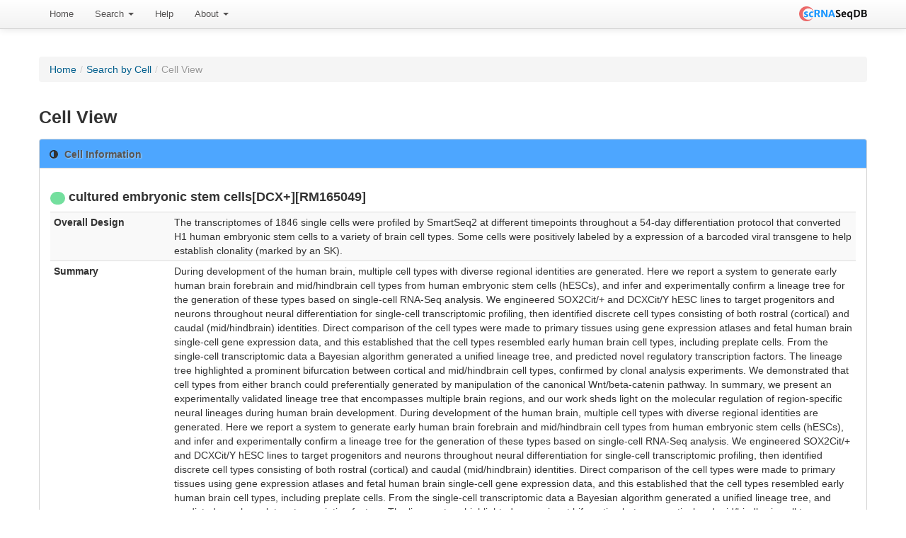

--- FILE ---
content_type: text/html; charset=UTF-8
request_url: https://bioinfo.uth.edu/scrnaseqdb/index.php?r=site/cellView&cell=cultured_embryonic_stem_cells%5BDCX%2B%5D%5BRM165049%5D&set=GSE86982&GsmTable_page=14&GsmTable_sort=cell_type.desc&RankScGene_page=2299
body_size: 4476
content:
<!DOCTYPE html PUBLIC "-//W3C//DTD XHTML 1.0 Transitional//EN" "http://www.w3.org/TR/xhtml1/DTD/xhtml1-transitional.dtd">
<html xmlns="http://www.w3.org/1999/xhtml" xml:lang="en" lang="en">
    <head>
        <meta name="description" content="scRNASeqDB a database for gene expression profiling in human single cell by RNA-seq">
        <meta name="keywords" content="single-cell, single cell, RNA-seq, RNAseq, gene expression, transcriptome, RNA">
        <meta http-equiv="Content-Type" content="text/html; charset=utf-8" />
        <meta name="language" content="en" />

        <!-- blueprint CSS framework -->

        <link rel="stylesheet" type="text/css" href="/scrnaseqdb/css/style.css" media="screen" />
        <!--[if lt IE 8]>
        <link rel="stylesheet" type="text/css" href="/scrnaseqdb/css/ie.css" media="screen, projection" />
        <![endif]-->

        <link rel="stylesheet" type="text/css" href="/scrnaseqdb/css/main.css" />
        <link rel="stylesheet" type="text/css" href="/scrnaseqdb/css/form.css" />

        <!--register the necessary CSS and JavaScript files-->
                <link rel="Shortcut Icon" href="favicon.ico?v=2" />
        <link rel="Bookmark" href="favicon.ico?v=2" />
        <meta name="viewport" content="width=device-width, initial-scale=1.0" />
<link rel="stylesheet" type="text/css" href="/scrnaseqdb/assets/25aa209a/css/box.css" />
<link rel="stylesheet" type="text/css" href="/scrnaseqdb/assets/1ff576c9/css/bootstrap.css" />
<link rel="stylesheet" type="text/css" href="/scrnaseqdb/assets/1ff576c9/css/bootstrap-responsive.css" />
<link rel="stylesheet" type="text/css" href="/scrnaseqdb/assets/1ff576c9/css/yiistrap.css" />
<style type="text/css">
/*<![CDATA[*/
#loader
{
    position:fixed;
    width:100%;height:100%;
    z-index:999;
    background-color:#B6B2B2;
}
#loader img
{
    display:block;
    position:absolute;
    top:50%;left:50%;
}
/*]]>*/
</style>
<script type="text/javascript" src="/scrnaseqdb/js/jquery-3.6.4.min.js"></script>
<script type="text/javascript" src="/scrnaseqdb/assets/a44b15dc/jquery.ba-bbq.js"></script>
<script type="text/javascript" src="/scrnaseqdb/js/jquery-migrate-3.4.1.min.js"></script>
<title>scRNASeqDB - CellView Site</title>
            </head>

    
    <body class="layout-main" data-spy="scroll" data-target=".bs-docs-sidebar" youdao="bind" onload="$('#loader').hide();">
        <div id="loader"><img src="/scrnaseqdb/images/ajax-loader.gif" alt="Loading"/></div>
        <div class="navbar navbar-fixed-top navbar-#383838"><div class="navbar-inner"><div class="container"><a class="right brand" id="brand1" href="/scrnaseqdb/index.php"><img width="96" src="/scrnaseqdb/images/LogoMakr.png" alt="scRNASeqDB" /></a><ul id="yw3" class="nav" role="menu"><li role="menuitem"><a tabindex="-1" href="/scrnaseqdb/index.php?r=site/index">Home</a></li><li class="dropdown" role="menuitem"><a class="dropdown-toggle" data-toggle="dropdown" href="#">Search <b class="caret"></b></a><ul class="dropdown-menu" id="yt0" aria-labelledby="yt0" role="menu"><li role="menuitem"><a tabindex="-1" href="/scrnaseqdb/index.php?r=site/search">By Gene</a></li><li role="menuitem"><a tabindex="-1" href="/scrnaseqdb/index.php?r=site/searchByCell">By Cell</a></li><li role="menuitem"><a tabindex="-1" href="/scrnaseqdb/index.php?r=gseTable/browse">Browse</a></li></ul></li><li role="menuitem"><a tabindex="-1" href="/scrnaseqdb/index.php?r=help/intro">Help</a></li><li class="dropdown" role="menuitem"><a class="dropdown-toggle" data-toggle="dropdown" href="#">About <b class="caret"></b></a><ul class="dropdown-menu" id="yt1" aria-labelledby="yt1" role="menu"><li role="menuitem"><a tabindex="-1" href="/scrnaseqdb/index.php?r=site/about">About scRNASeqDB</a></li><li role="menuitem"><a tabindex="-1" href="/scrnaseqdb/index.php?r=site/statistics">Statistics</a></li><li role="menuitem"><a tabindex="-1" href="/scrnaseqdb/index.php?r=updatelog/index">News</a></li><li role="menuitem"><a tabindex="-1" href="/scrnaseqdb/index.php?r=submission/create">Submission</a></li><li role="menuitem"><a tabindex="-1" href="/scrnaseqdb/index.php?r=resource/index">Related Resources</a></li><li role="menuitem"><a tabindex="-1" href="/scrnaseqdb/index.php?r=site/contact">Contact Us</a></li></ul></li></ul></div></div></div>                    <div class="breadcrumbs">
<a href="/scrnaseqdb/index.php">Home</a> &raquo; <a href="/scrnaseqdb/index.php?r=site/searchByCell">Search by Cell</a> &raquo; <span>Cell View</span></div><!-- breadcrumbs -->
                    
        <div class="container" style="margin-top: 50px">
    <div class="">
        <div class="row-fluid">
            <div class="span-12">
                <ul class="breadcrumb"><li><a href="/scrnaseqdb/index.php">Home</a><span class="divider">/</span></li><li><a href="/scrnaseqdb/index.php?r=site/searchByCell">Search by Cell</a><span class="divider">/</span></li><li class="active">Cell View</li></ul>            </div>
        </div>

        <div class="row-fluid">
            <div class="span-12">

<h3>Cell View</h3>

<div class="bootstrap-widget"><div style="background: #4da6ff;" class="bootstrap-widget-header"><i class="icon-adjust"></i><h3>Cell Information</h3></div><div class="bootstrap-widget-content" id="yw0">
<div class="row-fluid">
    <div class="span12">
        <h4><span style="background-color:#74DF9E" class="badge">&nbsp;</span>&nbsp;cultured embryonic stem cells[DCX+][RM165049]</h4><table class="table table-striped table-condensed table-hover" id="yw0"><tr><th style="width:15%">Overall Design</th><td>The transcriptomes of 1846 single cells were profiled by SmartSeq2 at different timepoints throughout a 54-day differentiation protocol that converted H1 human embryonic stem cells to a variety of brain cell types.  Some cells were positively labeled by a expression of a barcoded viral transgene to help establish clonality (marked by an SK).</td></tr><tr><th>Summary</th><td>During development of the human brain, multiple cell types with diverse regional identities are generated. Here we report a system to generate early human brain forebrain and mid/hindbrain cell types from human embryonic stem cells (hESCs), and infer and experimentally confirm a lineage tree for the generation of these types based on single-cell RNA-Seq analysis. We engineered SOX2Cit/+ and DCXCit/Y hESC lines to target progenitors and neurons throughout neural differentiation for single-cell transcriptomic profiling, then identified discrete cell types consisting of both rostral (cortical) and caudal (mid/hindbrain) identities. Direct comparison of the cell types were made to primary tissues using gene expression atlases and fetal human brain single-cell gene expression data, and this established that the cell types resembled early human brain cell types, including preplate cells. From the single-cell transcriptomic data a Bayesian algorithm generated a unified lineage tree, and predicted novel regulatory transcription factors. The lineage tree highlighted a prominent bifurcation between cortical and mid/hindbrain cell types, confirmed by clonal analysis experiments. We demonstrated that cell types from either branch could preferentially generated by manipulation of the canonical Wnt/beta-catenin pathway. In summary, we present an experimentally validated lineage tree that encompasses multiple brain regions, and our work sheds light on the molecular regulation of region-specific neural lineages during human brain development.      During development of the human brain, multiple cell types with diverse regional identities are generated. Here we report a system to generate early human brain forebrain and mid/hindbrain cell types from human embryonic stem cells (hESCs), and infer and experimentally confirm a lineage tree for the generation of these types based on single-cell RNA-Seq analysis. We engineered SOX2Cit/+ and DCXCit/Y hESC lines to target progenitors and neurons throughout neural differentiation for single-cell transcriptomic profiling, then identified discrete cell types consisting of both rostral (cortical) and caudal (mid/hindbrain) identities. Direct comparison of the cell types were made to primary tissues using gene expression atlases and fetal human brain single-cell gene expression data, and this established that the cell types resembled early human brain cell types, including preplate cells. From the single-cell transcriptomic data a Bayesian algorithm generated a unified lineage tree, and predicted novel regulatory transcription factors. The lineage tree highlighted a prominent bifurcation between cortical and mid/hindbrain cell types, confirmed by clonal analysis experiments. We demonstrated that cell types from either branch could preferentially generated by manipulation of the canonical Wnt/beta-catenin pathway. In summary, we present an experimentally validated lineage tree that encompasses multiple brain regions, and our work sheds light on the molecular regulation of region-specific neural lineages during human brain development.     During development of the human brain, multiple cell types with diverse regional identities are generated. Here we report a system to generate early human brain forebrain and mid/hindbrain cell types from human embryonic stem cells (hESCs), and infer and experimentally confirm a lineage tree for the generation of these types based on single-cell RNA-Seq analysis. We engineered SOX2Cit/+ and DCXCit/Y hESC lines to target progenitors and neurons throughout neural differentiation for single-cell transcriptomic profiling, then identified discrete cell types consisting of both rostral (cortical) and caudal (mid/hindbrain) identities. Direct comparison of the cell types were made to primary tissues using gene expression atlases and fetal human brain single-cell gene expression data, and this established that the cell types resembled early human brain cell types, including preplate cells. From the single-cell transcriptomic data a Bayesian algorithm generated a unified lineage tree, and predicted novel regulatory transcription factors. The lineage tree highlighted a prominent bifurcation between cortical and mid/hindbrain cell types, confirmed by clonal analysis experiments. We demonstrated that cell types from either branch could preferentially generated by manipulation of the canonical Wnt/beta-catenin pathway. In summary, we present an experimentally validated lineage tree that encompasses multiple brain regions, and our work sheds light on the molecular regulation of region-specific neural lineages during human brain development.</td></tr><tr><th>Dataset view</th><td><a target="_blank" href="/scrnaseqdb/index.php?r=gseTable/datasetView&amp;gse=GSE86982&amp;group=0">GSE86982</a></td></tr><tr><th>PMID</th><td>NA</td></tr></table>
    </div>
</div>



</div></div>
<div class="row-fluid">
    <h4>Samples in cultured embryonic stem cells[DCX+][RM165049] </h4>

    <div id="gsm-table-grid" class="grid-view">
<div class="summary">Displaying 131-140 of 172 results.</div><table class="items table table-striped table-bordered">
<thead>
<tr>
<th style="background-color: #4da6ff;" id="gsm-table-grid_c0"><a class="sort-link" href="/scrnaseqdb/index.php?r=site/cellView&amp;cell=cultured_embryonic_stem_cells%5BDCX%2B%5D%5BRM165049%5D&amp;set=GSE86982&amp;GsmTable_page=14&amp;GsmTable_sort=gse_name&amp;RankScGene_page=2299">Series<span class="caret"></span></a></th><th style="background-color: #4da6ff;" id="gsm-table-grid_c1"><a class="sort-link" href="/scrnaseqdb/index.php?r=site/cellView&amp;cell=cultured_embryonic_stem_cells%5BDCX%2B%5D%5BRM165049%5D&amp;set=GSE86982&amp;GsmTable_page=14&amp;GsmTable_sort=gsm_name&amp;RankScGene_page=2299">Sample<span class="caret"></span></a></th><th style="background-color: #4da6ff;" id="gsm-table-grid_c2"><a class="sort-link" href="/scrnaseqdb/index.php?r=site/cellView&amp;cell=cultured_embryonic_stem_cells%5BDCX%2B%5D%5BRM165049%5D&amp;set=GSE86982&amp;GsmTable_page=14&amp;GsmTable_sort=instrument_model&amp;RankScGene_page=2299">Instrument<span class="caret"></span></a></th><th style="background-color: #4da6ff;" id="gsm-table-grid_c3"><a class="sort-link" href="/scrnaseqdb/index.php?r=site/cellView&amp;cell=cultured_embryonic_stem_cells%5BDCX%2B%5D%5BRM165049%5D&amp;set=GSE86982&amp;GsmTable_page=14&amp;GsmTable_sort=species&amp;RankScGene_page=2299">Organism<span class="caret"></span></a></th><th style="background-color: #4da6ff;" id="gsm-table-grid_c4"><a class="sort-link" href="/scrnaseqdb/index.php?r=site/cellView&amp;cell=cultured_embryonic_stem_cells%5BDCX%2B%5D%5BRM165049%5D&amp;set=GSE86982&amp;GsmTable_page=14&amp;GsmTable_sort=cell_name&amp;RankScGene_page=2299">Title<span class="caret"></span></a></th><th style="background-color: #4da6ff;" id="gsm-table-grid_c5"><a class="sort-link desc" href="/scrnaseqdb/index.php?r=site/cellView&amp;cell=cultured_embryonic_stem_cells%5BDCX%2B%5D%5BRM165049%5D&amp;set=GSE86982&amp;GsmTable_page=14&amp;GsmTable_sort=cell_type&amp;RankScGene_page=2299">Cell Source<span class="caret"></span></a></th></tr>
</thead>
<tbody>
<tr class="odd"><td style="font-weight:bold;"><a target="_blank" href="http://www.ncbi.nlm.nih.gov/geo/query/acc.cgi?acc=GSE86982">GSE86982</a></td><td style="font-weight:bold;"><a target="_blank" href="http://www.ncbi.nlm.nih.gov/geo/query/acc.cgi?acc=GSM2317765">GSM2317765</a></td><td style="font-weight:bold;">Illumina HiSeq 2500</td><td style="font-weight:bold;">Homo sapiens</td><td style="font-weight:bold;">26Dp3_B09_smart-seq</td><td style="font-weight:bold;">cultured embryonic stem cells[DCX+][RM165049]</td></tr><tr class="even"><td style="font-weight:bold;"><a target="_blank" href="http://www.ncbi.nlm.nih.gov/geo/query/acc.cgi?acc=GSE86982">GSE86982</a></td><td style="font-weight:bold;"><a target="_blank" href="http://www.ncbi.nlm.nih.gov/geo/query/acc.cgi?acc=GSM2317766">GSM2317766</a></td><td style="font-weight:bold;">Illumina HiSeq 2500</td><td style="font-weight:bold;">Homo sapiens</td><td style="font-weight:bold;">26Dp3_B10_smart-seq</td><td style="font-weight:bold;">cultured embryonic stem cells[DCX+][RM165049]</td></tr><tr class="odd"><td style="font-weight:bold;"><a target="_blank" href="http://www.ncbi.nlm.nih.gov/geo/query/acc.cgi?acc=GSE86982">GSE86982</a></td><td style="font-weight:bold;"><a target="_blank" href="http://www.ncbi.nlm.nih.gov/geo/query/acc.cgi?acc=GSM2317767">GSM2317767</a></td><td style="font-weight:bold;">Illumina HiSeq 2500</td><td style="font-weight:bold;">Homo sapiens</td><td style="font-weight:bold;">26Dp3_B11_smart-seq</td><td style="font-weight:bold;">cultured embryonic stem cells[DCX+][RM165049]</td></tr><tr class="even"><td style="font-weight:bold;"><a target="_blank" href="http://www.ncbi.nlm.nih.gov/geo/query/acc.cgi?acc=GSE86982">GSE86982</a></td><td style="font-weight:bold;"><a target="_blank" href="http://www.ncbi.nlm.nih.gov/geo/query/acc.cgi?acc=GSM2317768">GSM2317768</a></td><td style="font-weight:bold;">Illumina HiSeq 2500</td><td style="font-weight:bold;">Homo sapiens</td><td style="font-weight:bold;">26Dp3_C01_smart-seq</td><td style="font-weight:bold;">cultured embryonic stem cells[DCX+][RM165049]</td></tr><tr class="odd"><td style="font-weight:bold;"><a target="_blank" href="http://www.ncbi.nlm.nih.gov/geo/query/acc.cgi?acc=GSE86982">GSE86982</a></td><td style="font-weight:bold;"><a target="_blank" href="http://www.ncbi.nlm.nih.gov/geo/query/acc.cgi?acc=GSM2317769">GSM2317769</a></td><td style="font-weight:bold;">Illumina HiSeq 2500</td><td style="font-weight:bold;">Homo sapiens</td><td style="font-weight:bold;">26Dp3_C02_smart-seq</td><td style="font-weight:bold;">cultured embryonic stem cells[DCX+][RM165049]</td></tr><tr class="even"><td style="font-weight:bold;"><a target="_blank" href="http://www.ncbi.nlm.nih.gov/geo/query/acc.cgi?acc=GSE86982">GSE86982</a></td><td style="font-weight:bold;"><a target="_blank" href="http://www.ncbi.nlm.nih.gov/geo/query/acc.cgi?acc=GSM2317770">GSM2317770</a></td><td style="font-weight:bold;">Illumina HiSeq 2500</td><td style="font-weight:bold;">Homo sapiens</td><td style="font-weight:bold;">26Dp3_C03_smart-seq</td><td style="font-weight:bold;">cultured embryonic stem cells[DCX+][RM165049]</td></tr><tr class="odd"><td style="font-weight:bold;"><a target="_blank" href="http://www.ncbi.nlm.nih.gov/geo/query/acc.cgi?acc=GSE86982">GSE86982</a></td><td style="font-weight:bold;"><a target="_blank" href="http://www.ncbi.nlm.nih.gov/geo/query/acc.cgi?acc=GSM2317771">GSM2317771</a></td><td style="font-weight:bold;">Illumina HiSeq 2500</td><td style="font-weight:bold;">Homo sapiens</td><td style="font-weight:bold;">26Dp3_C04_smart-seq</td><td style="font-weight:bold;">cultured embryonic stem cells[DCX+][RM165049]</td></tr><tr class="even"><td style="font-weight:bold;"><a target="_blank" href="http://www.ncbi.nlm.nih.gov/geo/query/acc.cgi?acc=GSE86982">GSE86982</a></td><td style="font-weight:bold;"><a target="_blank" href="http://www.ncbi.nlm.nih.gov/geo/query/acc.cgi?acc=GSM2317772">GSM2317772</a></td><td style="font-weight:bold;">Illumina HiSeq 2500</td><td style="font-weight:bold;">Homo sapiens</td><td style="font-weight:bold;">26Dp3_C05_smart-seq</td><td style="font-weight:bold;">cultured embryonic stem cells[DCX+][RM165049]</td></tr><tr class="odd"><td style="font-weight:bold;"><a target="_blank" href="http://www.ncbi.nlm.nih.gov/geo/query/acc.cgi?acc=GSE86982">GSE86982</a></td><td style="font-weight:bold;"><a target="_blank" href="http://www.ncbi.nlm.nih.gov/geo/query/acc.cgi?acc=GSM2317773">GSM2317773</a></td><td style="font-weight:bold;">Illumina HiSeq 2500</td><td style="font-weight:bold;">Homo sapiens</td><td style="font-weight:bold;">26Dp3_C06_smart-seq</td><td style="font-weight:bold;">cultured embryonic stem cells[DCX+][RM165049]</td></tr><tr class="even"><td style="font-weight:bold;"><a target="_blank" href="http://www.ncbi.nlm.nih.gov/geo/query/acc.cgi?acc=GSE86982">GSE86982</a></td><td style="font-weight:bold;"><a target="_blank" href="http://www.ncbi.nlm.nih.gov/geo/query/acc.cgi?acc=GSM2317774">GSM2317774</a></td><td style="font-weight:bold;">Illumina HiSeq 2500</td><td style="font-weight:bold;">Homo sapiens</td><td style="font-weight:bold;">26Dp3_C07_smart-seq</td><td style="font-weight:bold;">cultured embryonic stem cells[DCX+][RM165049]</td></tr></tbody>
</table><div class="pagination"><div id="yw1" class="pagination"><ul><li><a href="/scrnaseqdb/index.php?r=site/cellView&amp;cell=cultured_embryonic_stem_cells%5BDCX%2B%5D%5BRM165049%5D&amp;set=GSE86982&amp;GsmTable_sort=cell_type.desc&amp;RankScGene_page=2299">&laquo;</a></li><li><a href="/scrnaseqdb/index.php?r=site/cellView&amp;cell=cultured_embryonic_stem_cells%5BDCX%2B%5D%5BRM165049%5D&amp;set=GSE86982&amp;GsmTable_page=13&amp;GsmTable_sort=cell_type.desc&amp;RankScGene_page=2299">&lsaquo;</a></li><li><a href="/scrnaseqdb/index.php?r=site/cellView&amp;cell=cultured_embryonic_stem_cells%5BDCX%2B%5D%5BRM165049%5D&amp;set=GSE86982&amp;GsmTable_page=12&amp;GsmTable_sort=cell_type.desc&amp;RankScGene_page=2299">12</a></li><li><a href="/scrnaseqdb/index.php?r=site/cellView&amp;cell=cultured_embryonic_stem_cells%5BDCX%2B%5D%5BRM165049%5D&amp;set=GSE86982&amp;GsmTable_page=13&amp;GsmTable_sort=cell_type.desc&amp;RankScGene_page=2299">13</a></li><li class="active"><a href="/scrnaseqdb/index.php?r=site/cellView&amp;cell=cultured_embryonic_stem_cells%5BDCX%2B%5D%5BRM165049%5D&amp;set=GSE86982&amp;GsmTable_page=14&amp;GsmTable_sort=cell_type.desc&amp;RankScGene_page=2299">14</a></li><li><a href="/scrnaseqdb/index.php?r=site/cellView&amp;cell=cultured_embryonic_stem_cells%5BDCX%2B%5D%5BRM165049%5D&amp;set=GSE86982&amp;GsmTable_page=15&amp;GsmTable_sort=cell_type.desc&amp;RankScGene_page=2299">15</a></li><li><a href="/scrnaseqdb/index.php?r=site/cellView&amp;cell=cultured_embryonic_stem_cells%5BDCX%2B%5D%5BRM165049%5D&amp;set=GSE86982&amp;GsmTable_page=16&amp;GsmTable_sort=cell_type.desc&amp;RankScGene_page=2299">16</a></li><li><a href="/scrnaseqdb/index.php?r=site/cellView&amp;cell=cultured_embryonic_stem_cells%5BDCX%2B%5D%5BRM165049%5D&amp;set=GSE86982&amp;GsmTable_page=15&amp;GsmTable_sort=cell_type.desc&amp;RankScGene_page=2299">&rsaquo;</a></li><li><a href="/scrnaseqdb/index.php?r=site/cellView&amp;cell=cultured_embryonic_stem_cells%5BDCX%2B%5D%5BRM165049%5D&amp;set=GSE86982&amp;GsmTable_page=18&amp;GsmTable_sort=cell_type.desc&amp;RankScGene_page=2299">&raquo;</a></li></ul></div></div><div class="keys" style="display:none" title="/scrnaseqdb/index.php?r=site/cellView&amp;cell=cultured_embryonic_stem_cells%5BDCX%2B%5D%5BRM165049%5D&amp;set=GSE86982&amp;GsmTable_page=14&amp;GsmTable_sort=cell_type.desc&amp;RankScGene_page=2299"><span>16598</span><span>16599</span><span>16600</span><span>16601</span><span>16602</span><span>16603</span><span>16604</span><span>16605</span><span>16606</span><span>16607</span></div>
</div></div>

<div class="row-fluid">
    <h4>Gene rank in cultured embryonic stem cells[DCX+][RM165049] </h4>
    
    
    <div id="cell-top-gene-grid" class="grid-view">
<div class="summary">Displaying 22981-22990 of 23045 results.</div><table class="items table table-striped table-bordered">
<thead>
<tr>
<th style="background-color: #4da6ff;" id="cell-top-gene-grid_c0">Rank order</th><th style="background-color: #4da6ff;" id="cell-top-gene-grid_c1">Gene Symbol</th><th style="background-color: #4da6ff;" id="cell-top-gene-grid_c2">Ensembl ID</th></tr>
</thead>
<tbody>
<tr class="odd"><td style="font-weight:bold;">22981</td><td style="font-weight:bold;"><a onclick="$(&#039;#loader&#039;).show();" href="/scrnaseqdb/index.php?r=site/geneView&amp;id=c9_tRNA-Arg-CGA_&amp;set=GSE86982">c9_tRNA-Arg-CGA_</a></td><td style="font-weight:bold;"><a target="_blank" href="http://www.ensembl.org/Homo_sapiens/Gene/Summary?db=core;g=" /></td></tr><tr class="even"><td style="font-weight:bold;">22982</td><td style="font-weight:bold;"><a onclick="$(&#039;#loader&#039;).show();" href="/scrnaseqdb/index.php?r=site/geneView&amp;id=c9_tRNA-Arg-CGY_&amp;set=GSE86982">c9_tRNA-Arg-CGY_</a></td><td style="font-weight:bold;"><a target="_blank" href="http://www.ensembl.org/Homo_sapiens/Gene/Summary?db=core;g=" /></td></tr><tr class="odd"><td style="font-weight:bold;">22983</td><td style="font-weight:bold;"><a onclick="$(&#039;#loader&#039;).show();" href="/scrnaseqdb/index.php?r=site/geneView&amp;id=c9_tRNA-Asp-GAY&amp;set=GSE86982">c9_tRNA-Asp-GAY</a></td><td style="font-weight:bold;"><a target="_blank" href="http://www.ensembl.org/Homo_sapiens/Gene/Summary?db=core;g=" /></td></tr><tr class="even"><td style="font-weight:bold;">22984</td><td style="font-weight:bold;"><a onclick="$(&#039;#loader&#039;).show();" href="/scrnaseqdb/index.php?r=site/geneView&amp;id=c9_tRNA-Cys-TGY&amp;set=GSE86982">c9_tRNA-Cys-TGY</a></td><td style="font-weight:bold;"><a target="_blank" href="http://www.ensembl.org/Homo_sapiens/Gene/Summary?db=core;g=" /></td></tr><tr class="odd"><td style="font-weight:bold;">22985</td><td style="font-weight:bold;"><a onclick="$(&#039;#loader&#039;).show();" href="/scrnaseqdb/index.php?r=site/geneView&amp;id=c9_tRNA-Gln-CAA_&amp;set=GSE86982">c9_tRNA-Gln-CAA_</a></td><td style="font-weight:bold;"><a target="_blank" href="http://www.ensembl.org/Homo_sapiens/Gene/Summary?db=core;g=" /></td></tr><tr class="even"><td style="font-weight:bold;">22986</td><td style="font-weight:bold;"><a onclick="$(&#039;#loader&#039;).show();" href="/scrnaseqdb/index.php?r=site/geneView&amp;id=c9_tRNA-Gln-CAG&amp;set=GSE86982">c9_tRNA-Gln-CAG</a></td><td style="font-weight:bold;"><a target="_blank" href="http://www.ensembl.org/Homo_sapiens/Gene/Summary?db=core;g=" /></td></tr><tr class="odd"><td style="font-weight:bold;">22987</td><td style="font-weight:bold;"><a onclick="$(&#039;#loader&#039;).show();" href="/scrnaseqdb/index.php?r=site/geneView&amp;id=c9_tRNA-Glu-GAA&amp;set=GSE86982">c9_tRNA-Glu-GAA</a></td><td style="font-weight:bold;"><a target="_blank" href="http://www.ensembl.org/Homo_sapiens/Gene/Summary?db=core;g=" /></td></tr><tr class="even"><td style="font-weight:bold;">22988</td><td style="font-weight:bold;"><a onclick="$(&#039;#loader&#039;).show();" href="/scrnaseqdb/index.php?r=site/geneView&amp;id=c9_tRNA-Glu-GAG_&amp;set=GSE86982">c9_tRNA-Glu-GAG_</a></td><td style="font-weight:bold;"><a target="_blank" href="http://www.ensembl.org/Homo_sapiens/Gene/Summary?db=core;g=" /></td></tr><tr class="odd"><td style="font-weight:bold;">22989</td><td style="font-weight:bold;"><a onclick="$(&#039;#loader&#039;).show();" href="/scrnaseqdb/index.php?r=site/geneView&amp;id=c9_tRNA-Gly-GGA&amp;set=GSE86982">c9_tRNA-Gly-GGA</a></td><td style="font-weight:bold;"><a target="_blank" href="http://www.ensembl.org/Homo_sapiens/Gene/Summary?db=core;g=" /></td></tr><tr class="even"><td style="font-weight:bold;">22990</td><td style="font-weight:bold;"><a onclick="$(&#039;#loader&#039;).show();" href="/scrnaseqdb/index.php?r=site/geneView&amp;id=c9_tRNA-Gly-GGY&amp;set=GSE86982">c9_tRNA-Gly-GGY</a></td><td style="font-weight:bold;"><a target="_blank" href="http://www.ensembl.org/Homo_sapiens/Gene/Summary?db=core;g=" /></td></tr></tbody>
</table><div class="pagination"><div id="yw2" class="pagination"><ul><li><a href="/scrnaseqdb/index.php?r=site/cellView&amp;cell=cultured_embryonic_stem_cells%5BDCX%2B%5D%5BRM165049%5D&amp;set=GSE86982&amp;GsmTable_page=14&amp;GsmTable_sort=cell_type.desc">&laquo;</a></li><li><a href="/scrnaseqdb/index.php?r=site/cellView&amp;cell=cultured_embryonic_stem_cells%5BDCX%2B%5D%5BRM165049%5D&amp;set=GSE86982&amp;GsmTable_page=14&amp;GsmTable_sort=cell_type.desc&amp;RankScGene_page=2298">&lsaquo;</a></li><li><a href="/scrnaseqdb/index.php?r=site/cellView&amp;cell=cultured_embryonic_stem_cells%5BDCX%2B%5D%5BRM165049%5D&amp;set=GSE86982&amp;GsmTable_page=14&amp;GsmTable_sort=cell_type.desc&amp;RankScGene_page=2297">2297</a></li><li><a href="/scrnaseqdb/index.php?r=site/cellView&amp;cell=cultured_embryonic_stem_cells%5BDCX%2B%5D%5BRM165049%5D&amp;set=GSE86982&amp;GsmTable_page=14&amp;GsmTable_sort=cell_type.desc&amp;RankScGene_page=2298">2298</a></li><li class="active"><a href="/scrnaseqdb/index.php?r=site/cellView&amp;cell=cultured_embryonic_stem_cells%5BDCX%2B%5D%5BRM165049%5D&amp;set=GSE86982&amp;GsmTable_page=14&amp;GsmTable_sort=cell_type.desc&amp;RankScGene_page=2299">2299</a></li><li><a href="/scrnaseqdb/index.php?r=site/cellView&amp;cell=cultured_embryonic_stem_cells%5BDCX%2B%5D%5BRM165049%5D&amp;set=GSE86982&amp;GsmTable_page=14&amp;GsmTable_sort=cell_type.desc&amp;RankScGene_page=2300">2300</a></li><li><a href="/scrnaseqdb/index.php?r=site/cellView&amp;cell=cultured_embryonic_stem_cells%5BDCX%2B%5D%5BRM165049%5D&amp;set=GSE86982&amp;GsmTable_page=14&amp;GsmTable_sort=cell_type.desc&amp;RankScGene_page=2301">2301</a></li><li><a href="/scrnaseqdb/index.php?r=site/cellView&amp;cell=cultured_embryonic_stem_cells%5BDCX%2B%5D%5BRM165049%5D&amp;set=GSE86982&amp;GsmTable_page=14&amp;GsmTable_sort=cell_type.desc&amp;RankScGene_page=2300">&rsaquo;</a></li><li><a href="/scrnaseqdb/index.php?r=site/cellView&amp;cell=cultured_embryonic_stem_cells%5BDCX%2B%5D%5BRM165049%5D&amp;set=GSE86982&amp;GsmTable_page=14&amp;GsmTable_sort=cell_type.desc&amp;RankScGene_page=2305">&raquo;</a></li></ul></div></div><div class="keys" style="display:none" title="/scrnaseqdb/index.php?r=site/cellView&amp;cell=cultured_embryonic_stem_cells%5BDCX%2B%5D%5BRM165049%5D&amp;set=GSE86982&amp;GsmTable_page=14&amp;GsmTable_sort=cell_type.desc&amp;RankScGene_page=2299"><span>3917669</span><span>3917670</span><span>3917671</span><span>3917672</span><span>3917673</span><span>3917674</span><span>3917675</span><span>3917676</span><span>3917677</span><span>3917678</span></div>
</div></div>


            </div>
        </div><!-- content -->
    </div>

</div>

        <div class="clear"></div>

        <footer class="footer">
            <div class="container">
                <div class="text-center">


                    <p>
                        Copyright © 2016-Present, The University of Texas Health Science Center at Houston (UTHealth)


                    </p>
                    <p>
                        <a href="https://www.uth.edu/index/policies.htm">Site Policies</a> | <a href="http://www.texas.gov/">State of Texas</a>
                    </p>
                </div>
            </div>
        </footer>
    <script type="text/javascript" src="/scrnaseqdb/assets/4e6da149/gridview/jquery.yiigridview.js"></script>
<script type="text/javascript" src="/scrnaseqdb/assets/2f5dd2db/js/jquery.stickytableheaders.js"></script>
<script type="text/javascript" src="/scrnaseqdb/assets/1ff576c9/js/bootstrap.js"></script>
<script type="text/javascript">
/*<![CDATA[*/
jQuery('body').popover({'selector':'a[rel=popover]'});
jQuery('body').tooltip({'selector':'a[rel=tooltip]'});
jQuery(function($) {
jQuery('#gsm-table-grid').yiiGridView({'ajaxUpdate':['gsm-table-grid'],'ajaxVar':'ajax','pagerClass':'pagination','loadingClass':'grid-view-loading','filterClass':'filters','tableClass':'items table table-striped table-bordered','selectableRows':1,'enableHistory':false,'updateSelector':'{page}, {sort}','filterSelector':'{filter}','pageVar':'GsmTable_page'});
$grid = $("#gsm-table-grid");
			if ($(".extended-summary", $grid).length)
			{
				$(".extended-summary", $grid).html($("#gsm-table-grid-extended-summary", $grid).html());
			}
			
			$.ajaxPrefilter(function (options, originalOptions, jqXHR) {
				var qs = $.deparam.querystring(options.url);
				if (qs.hasOwnProperty("ajax") && qs.ajax == "gsm-table-grid")
				{
					options.realsuccess = options.success;
					options.success = function(data)
					{
						if (options.realsuccess) {
							options.realsuccess(data);
							var $data = $("<div>" + data + "</div>");
							// we need to get the grid again... as it has been updated
							if ($(".extended-summary", $("#gsm-table-grid")))
							{
								$(".extended-summary", $("#gsm-table-grid")).html($("#gsm-table-grid-extended-summary", $data).html());
        }
        
        }
    }
}
});
jQuery('#cell-top-gene-grid').yiiGridView({'ajaxUpdate':['cell-top-gene-grid'],'ajaxVar':'ajax','pagerClass':'pagination','loadingClass':'grid-view-loading','filterClass':'filters','tableClass':'items table table-striped table-bordered','selectableRows':1,'enableHistory':false,'updateSelector':'{page}, {sort}','filterSelector':'{filter}','pageVar':'RankScGene_page'});
$grid = $("#cell-top-gene-grid");$('#cell-top-gene-grid table.items').stickyTableHeaders({fixedOffset:0});
			if ($(".extended-summary", $grid).length)
			{
				$(".extended-summary", $grid).html($("#cell-top-gene-grid-extended-summary", $grid).html());
			}
			
			$.ajaxPrefilter(function (options, originalOptions, jqXHR) {
				var qs = $.deparam.querystring(options.url);
				if (qs.hasOwnProperty("ajax") && qs.ajax == "cell-top-gene-grid")
				{
					options.realsuccess = options.success;
					options.success = function(data)
					{
						if (options.realsuccess) {
							options.realsuccess(data);
							var $data = $("<div>" + data + "</div>");
							// we need to get the grid again... as it has been updated
							if ($(".extended-summary", $("#cell-top-gene-grid")))
							{
								$(".extended-summary", $("#cell-top-gene-grid")).html($("#cell-top-gene-grid-extended-summary", $data).html());
        }
        $('#cell-top-gene-grid table.items').stickyTableHeaders({fixedOffset:0});
        }
    }
}
});
});
/*]]>*/
</script>
</body>

</body>
</html>
